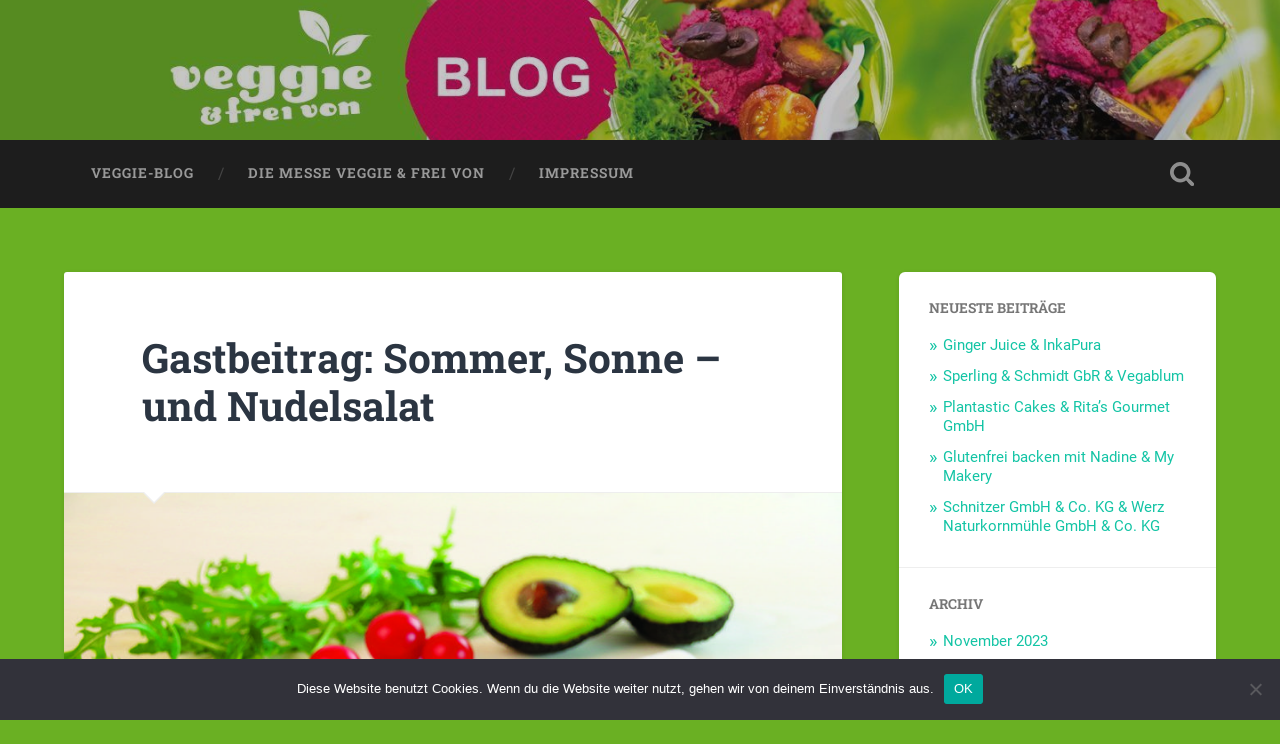

--- FILE ---
content_type: text/html; charset=UTF-8
request_url: https://blog.veggie-freivon.de/index.php/2018/08/08/sommer-sonne-und-nudelsalat/
body_size: 15101
content:
<!DOCTYPE html>

<html lang="de">

	<head>
		
		<meta charset="UTF-8">
		<meta name="viewport" content="width=device-width, initial-scale=1.0, maximum-scale=1.0, user-scalable=no" >
						 
		<title>Gastbeitrag: Sommer, Sonne &#8211; und Nudelsalat</title>
<meta name='robots' content='max-image-preview:large' />
	<style>img:is([sizes="auto" i], [sizes^="auto," i]) { contain-intrinsic-size: 3000px 1500px }</style>
	<link rel='dns-prefetch' href='//stats.wp.com' />
<link rel="alternate" type="application/rss+xml" title=" &raquo; Feed" href="https://blog.veggie-freivon.de/index.php/feed/" />
<link rel="alternate" type="application/rss+xml" title=" &raquo; Kommentar-Feed" href="https://blog.veggie-freivon.de/index.php/comments/feed/" />
<link rel="alternate" type="application/rss+xml" title=" &raquo; Kommentar-Feed zu Gastbeitrag: Sommer, Sonne &#8211; und Nudelsalat" href="https://blog.veggie-freivon.de/index.php/2018/08/08/sommer-sonne-und-nudelsalat/feed/" />
<script type="text/javascript">
/* <![CDATA[ */
window._wpemojiSettings = {"baseUrl":"https:\/\/s.w.org\/images\/core\/emoji\/16.0.1\/72x72\/","ext":".png","svgUrl":"https:\/\/s.w.org\/images\/core\/emoji\/16.0.1\/svg\/","svgExt":".svg","source":{"concatemoji":"https:\/\/blog.veggie-freivon.de\/wp-includes\/js\/wp-emoji-release.min.js?ver=6.8.3"}};
/*! This file is auto-generated */
!function(s,n){var o,i,e;function c(e){try{var t={supportTests:e,timestamp:(new Date).valueOf()};sessionStorage.setItem(o,JSON.stringify(t))}catch(e){}}function p(e,t,n){e.clearRect(0,0,e.canvas.width,e.canvas.height),e.fillText(t,0,0);var t=new Uint32Array(e.getImageData(0,0,e.canvas.width,e.canvas.height).data),a=(e.clearRect(0,0,e.canvas.width,e.canvas.height),e.fillText(n,0,0),new Uint32Array(e.getImageData(0,0,e.canvas.width,e.canvas.height).data));return t.every(function(e,t){return e===a[t]})}function u(e,t){e.clearRect(0,0,e.canvas.width,e.canvas.height),e.fillText(t,0,0);for(var n=e.getImageData(16,16,1,1),a=0;a<n.data.length;a++)if(0!==n.data[a])return!1;return!0}function f(e,t,n,a){switch(t){case"flag":return n(e,"\ud83c\udff3\ufe0f\u200d\u26a7\ufe0f","\ud83c\udff3\ufe0f\u200b\u26a7\ufe0f")?!1:!n(e,"\ud83c\udde8\ud83c\uddf6","\ud83c\udde8\u200b\ud83c\uddf6")&&!n(e,"\ud83c\udff4\udb40\udc67\udb40\udc62\udb40\udc65\udb40\udc6e\udb40\udc67\udb40\udc7f","\ud83c\udff4\u200b\udb40\udc67\u200b\udb40\udc62\u200b\udb40\udc65\u200b\udb40\udc6e\u200b\udb40\udc67\u200b\udb40\udc7f");case"emoji":return!a(e,"\ud83e\udedf")}return!1}function g(e,t,n,a){var r="undefined"!=typeof WorkerGlobalScope&&self instanceof WorkerGlobalScope?new OffscreenCanvas(300,150):s.createElement("canvas"),o=r.getContext("2d",{willReadFrequently:!0}),i=(o.textBaseline="top",o.font="600 32px Arial",{});return e.forEach(function(e){i[e]=t(o,e,n,a)}),i}function t(e){var t=s.createElement("script");t.src=e,t.defer=!0,s.head.appendChild(t)}"undefined"!=typeof Promise&&(o="wpEmojiSettingsSupports",i=["flag","emoji"],n.supports={everything:!0,everythingExceptFlag:!0},e=new Promise(function(e){s.addEventListener("DOMContentLoaded",e,{once:!0})}),new Promise(function(t){var n=function(){try{var e=JSON.parse(sessionStorage.getItem(o));if("object"==typeof e&&"number"==typeof e.timestamp&&(new Date).valueOf()<e.timestamp+604800&&"object"==typeof e.supportTests)return e.supportTests}catch(e){}return null}();if(!n){if("undefined"!=typeof Worker&&"undefined"!=typeof OffscreenCanvas&&"undefined"!=typeof URL&&URL.createObjectURL&&"undefined"!=typeof Blob)try{var e="postMessage("+g.toString()+"("+[JSON.stringify(i),f.toString(),p.toString(),u.toString()].join(",")+"));",a=new Blob([e],{type:"text/javascript"}),r=new Worker(URL.createObjectURL(a),{name:"wpTestEmojiSupports"});return void(r.onmessage=function(e){c(n=e.data),r.terminate(),t(n)})}catch(e){}c(n=g(i,f,p,u))}t(n)}).then(function(e){for(var t in e)n.supports[t]=e[t],n.supports.everything=n.supports.everything&&n.supports[t],"flag"!==t&&(n.supports.everythingExceptFlag=n.supports.everythingExceptFlag&&n.supports[t]);n.supports.everythingExceptFlag=n.supports.everythingExceptFlag&&!n.supports.flag,n.DOMReady=!1,n.readyCallback=function(){n.DOMReady=!0}}).then(function(){return e}).then(function(){var e;n.supports.everything||(n.readyCallback(),(e=n.source||{}).concatemoji?t(e.concatemoji):e.wpemoji&&e.twemoji&&(t(e.twemoji),t(e.wpemoji)))}))}((window,document),window._wpemojiSettings);
/* ]]> */
</script>
<style id='wp-emoji-styles-inline-css' type='text/css'>

	img.wp-smiley, img.emoji {
		display: inline !important;
		border: none !important;
		box-shadow: none !important;
		height: 1em !important;
		width: 1em !important;
		margin: 0 0.07em !important;
		vertical-align: -0.1em !important;
		background: none !important;
		padding: 0 !important;
	}
</style>
<link rel='stylesheet' id='wp-block-library-css' href='https://blog.veggie-freivon.de/wp-includes/css/dist/block-library/style.min.css?ver=6.8.3' type='text/css' media='all' />
<style id='classic-theme-styles-inline-css' type='text/css'>
/*! This file is auto-generated */
.wp-block-button__link{color:#fff;background-color:#32373c;border-radius:9999px;box-shadow:none;text-decoration:none;padding:calc(.667em + 2px) calc(1.333em + 2px);font-size:1.125em}.wp-block-file__button{background:#32373c;color:#fff;text-decoration:none}
</style>
<link rel='stylesheet' id='mediaelement-css' href='https://blog.veggie-freivon.de/wp-includes/js/mediaelement/mediaelementplayer-legacy.min.css?ver=4.2.17' type='text/css' media='all' />
<link rel='stylesheet' id='wp-mediaelement-css' href='https://blog.veggie-freivon.de/wp-includes/js/mediaelement/wp-mediaelement.min.css?ver=6.8.3' type='text/css' media='all' />
<style id='jetpack-sharing-buttons-style-inline-css' type='text/css'>
.jetpack-sharing-buttons__services-list{display:flex;flex-direction:row;flex-wrap:wrap;gap:0;list-style-type:none;margin:5px;padding:0}.jetpack-sharing-buttons__services-list.has-small-icon-size{font-size:12px}.jetpack-sharing-buttons__services-list.has-normal-icon-size{font-size:16px}.jetpack-sharing-buttons__services-list.has-large-icon-size{font-size:24px}.jetpack-sharing-buttons__services-list.has-huge-icon-size{font-size:36px}@media print{.jetpack-sharing-buttons__services-list{display:none!important}}.editor-styles-wrapper .wp-block-jetpack-sharing-buttons{gap:0;padding-inline-start:0}ul.jetpack-sharing-buttons__services-list.has-background{padding:1.25em 2.375em}
</style>
<style id='global-styles-inline-css' type='text/css'>
:root{--wp--preset--aspect-ratio--square: 1;--wp--preset--aspect-ratio--4-3: 4/3;--wp--preset--aspect-ratio--3-4: 3/4;--wp--preset--aspect-ratio--3-2: 3/2;--wp--preset--aspect-ratio--2-3: 2/3;--wp--preset--aspect-ratio--16-9: 16/9;--wp--preset--aspect-ratio--9-16: 9/16;--wp--preset--color--black: #222;--wp--preset--color--cyan-bluish-gray: #abb8c3;--wp--preset--color--white: #fff;--wp--preset--color--pale-pink: #f78da7;--wp--preset--color--vivid-red: #cf2e2e;--wp--preset--color--luminous-vivid-orange: #ff6900;--wp--preset--color--luminous-vivid-amber: #fcb900;--wp--preset--color--light-green-cyan: #7bdcb5;--wp--preset--color--vivid-green-cyan: #00d084;--wp--preset--color--pale-cyan-blue: #8ed1fc;--wp--preset--color--vivid-cyan-blue: #0693e3;--wp--preset--color--vivid-purple: #9b51e0;--wp--preset--color--accent: #13C4A5;--wp--preset--color--dark-gray: #444;--wp--preset--color--medium-gray: #666;--wp--preset--color--light-gray: #888;--wp--preset--gradient--vivid-cyan-blue-to-vivid-purple: linear-gradient(135deg,rgba(6,147,227,1) 0%,rgb(155,81,224) 100%);--wp--preset--gradient--light-green-cyan-to-vivid-green-cyan: linear-gradient(135deg,rgb(122,220,180) 0%,rgb(0,208,130) 100%);--wp--preset--gradient--luminous-vivid-amber-to-luminous-vivid-orange: linear-gradient(135deg,rgba(252,185,0,1) 0%,rgba(255,105,0,1) 100%);--wp--preset--gradient--luminous-vivid-orange-to-vivid-red: linear-gradient(135deg,rgba(255,105,0,1) 0%,rgb(207,46,46) 100%);--wp--preset--gradient--very-light-gray-to-cyan-bluish-gray: linear-gradient(135deg,rgb(238,238,238) 0%,rgb(169,184,195) 100%);--wp--preset--gradient--cool-to-warm-spectrum: linear-gradient(135deg,rgb(74,234,220) 0%,rgb(151,120,209) 20%,rgb(207,42,186) 40%,rgb(238,44,130) 60%,rgb(251,105,98) 80%,rgb(254,248,76) 100%);--wp--preset--gradient--blush-light-purple: linear-gradient(135deg,rgb(255,206,236) 0%,rgb(152,150,240) 100%);--wp--preset--gradient--blush-bordeaux: linear-gradient(135deg,rgb(254,205,165) 0%,rgb(254,45,45) 50%,rgb(107,0,62) 100%);--wp--preset--gradient--luminous-dusk: linear-gradient(135deg,rgb(255,203,112) 0%,rgb(199,81,192) 50%,rgb(65,88,208) 100%);--wp--preset--gradient--pale-ocean: linear-gradient(135deg,rgb(255,245,203) 0%,rgb(182,227,212) 50%,rgb(51,167,181) 100%);--wp--preset--gradient--electric-grass: linear-gradient(135deg,rgb(202,248,128) 0%,rgb(113,206,126) 100%);--wp--preset--gradient--midnight: linear-gradient(135deg,rgb(2,3,129) 0%,rgb(40,116,252) 100%);--wp--preset--font-size--small: 16px;--wp--preset--font-size--medium: 20px;--wp--preset--font-size--large: 24px;--wp--preset--font-size--x-large: 42px;--wp--preset--font-size--regular: 18px;--wp--preset--font-size--larger: 32px;--wp--preset--spacing--20: 0.44rem;--wp--preset--spacing--30: 0.67rem;--wp--preset--spacing--40: 1rem;--wp--preset--spacing--50: 1.5rem;--wp--preset--spacing--60: 2.25rem;--wp--preset--spacing--70: 3.38rem;--wp--preset--spacing--80: 5.06rem;--wp--preset--shadow--natural: 6px 6px 9px rgba(0, 0, 0, 0.2);--wp--preset--shadow--deep: 12px 12px 50px rgba(0, 0, 0, 0.4);--wp--preset--shadow--sharp: 6px 6px 0px rgba(0, 0, 0, 0.2);--wp--preset--shadow--outlined: 6px 6px 0px -3px rgba(255, 255, 255, 1), 6px 6px rgba(0, 0, 0, 1);--wp--preset--shadow--crisp: 6px 6px 0px rgba(0, 0, 0, 1);}:where(.is-layout-flex){gap: 0.5em;}:where(.is-layout-grid){gap: 0.5em;}body .is-layout-flex{display: flex;}.is-layout-flex{flex-wrap: wrap;align-items: center;}.is-layout-flex > :is(*, div){margin: 0;}body .is-layout-grid{display: grid;}.is-layout-grid > :is(*, div){margin: 0;}:where(.wp-block-columns.is-layout-flex){gap: 2em;}:where(.wp-block-columns.is-layout-grid){gap: 2em;}:where(.wp-block-post-template.is-layout-flex){gap: 1.25em;}:where(.wp-block-post-template.is-layout-grid){gap: 1.25em;}.has-black-color{color: var(--wp--preset--color--black) !important;}.has-cyan-bluish-gray-color{color: var(--wp--preset--color--cyan-bluish-gray) !important;}.has-white-color{color: var(--wp--preset--color--white) !important;}.has-pale-pink-color{color: var(--wp--preset--color--pale-pink) !important;}.has-vivid-red-color{color: var(--wp--preset--color--vivid-red) !important;}.has-luminous-vivid-orange-color{color: var(--wp--preset--color--luminous-vivid-orange) !important;}.has-luminous-vivid-amber-color{color: var(--wp--preset--color--luminous-vivid-amber) !important;}.has-light-green-cyan-color{color: var(--wp--preset--color--light-green-cyan) !important;}.has-vivid-green-cyan-color{color: var(--wp--preset--color--vivid-green-cyan) !important;}.has-pale-cyan-blue-color{color: var(--wp--preset--color--pale-cyan-blue) !important;}.has-vivid-cyan-blue-color{color: var(--wp--preset--color--vivid-cyan-blue) !important;}.has-vivid-purple-color{color: var(--wp--preset--color--vivid-purple) !important;}.has-black-background-color{background-color: var(--wp--preset--color--black) !important;}.has-cyan-bluish-gray-background-color{background-color: var(--wp--preset--color--cyan-bluish-gray) !important;}.has-white-background-color{background-color: var(--wp--preset--color--white) !important;}.has-pale-pink-background-color{background-color: var(--wp--preset--color--pale-pink) !important;}.has-vivid-red-background-color{background-color: var(--wp--preset--color--vivid-red) !important;}.has-luminous-vivid-orange-background-color{background-color: var(--wp--preset--color--luminous-vivid-orange) !important;}.has-luminous-vivid-amber-background-color{background-color: var(--wp--preset--color--luminous-vivid-amber) !important;}.has-light-green-cyan-background-color{background-color: var(--wp--preset--color--light-green-cyan) !important;}.has-vivid-green-cyan-background-color{background-color: var(--wp--preset--color--vivid-green-cyan) !important;}.has-pale-cyan-blue-background-color{background-color: var(--wp--preset--color--pale-cyan-blue) !important;}.has-vivid-cyan-blue-background-color{background-color: var(--wp--preset--color--vivid-cyan-blue) !important;}.has-vivid-purple-background-color{background-color: var(--wp--preset--color--vivid-purple) !important;}.has-black-border-color{border-color: var(--wp--preset--color--black) !important;}.has-cyan-bluish-gray-border-color{border-color: var(--wp--preset--color--cyan-bluish-gray) !important;}.has-white-border-color{border-color: var(--wp--preset--color--white) !important;}.has-pale-pink-border-color{border-color: var(--wp--preset--color--pale-pink) !important;}.has-vivid-red-border-color{border-color: var(--wp--preset--color--vivid-red) !important;}.has-luminous-vivid-orange-border-color{border-color: var(--wp--preset--color--luminous-vivid-orange) !important;}.has-luminous-vivid-amber-border-color{border-color: var(--wp--preset--color--luminous-vivid-amber) !important;}.has-light-green-cyan-border-color{border-color: var(--wp--preset--color--light-green-cyan) !important;}.has-vivid-green-cyan-border-color{border-color: var(--wp--preset--color--vivid-green-cyan) !important;}.has-pale-cyan-blue-border-color{border-color: var(--wp--preset--color--pale-cyan-blue) !important;}.has-vivid-cyan-blue-border-color{border-color: var(--wp--preset--color--vivid-cyan-blue) !important;}.has-vivid-purple-border-color{border-color: var(--wp--preset--color--vivid-purple) !important;}.has-vivid-cyan-blue-to-vivid-purple-gradient-background{background: var(--wp--preset--gradient--vivid-cyan-blue-to-vivid-purple) !important;}.has-light-green-cyan-to-vivid-green-cyan-gradient-background{background: var(--wp--preset--gradient--light-green-cyan-to-vivid-green-cyan) !important;}.has-luminous-vivid-amber-to-luminous-vivid-orange-gradient-background{background: var(--wp--preset--gradient--luminous-vivid-amber-to-luminous-vivid-orange) !important;}.has-luminous-vivid-orange-to-vivid-red-gradient-background{background: var(--wp--preset--gradient--luminous-vivid-orange-to-vivid-red) !important;}.has-very-light-gray-to-cyan-bluish-gray-gradient-background{background: var(--wp--preset--gradient--very-light-gray-to-cyan-bluish-gray) !important;}.has-cool-to-warm-spectrum-gradient-background{background: var(--wp--preset--gradient--cool-to-warm-spectrum) !important;}.has-blush-light-purple-gradient-background{background: var(--wp--preset--gradient--blush-light-purple) !important;}.has-blush-bordeaux-gradient-background{background: var(--wp--preset--gradient--blush-bordeaux) !important;}.has-luminous-dusk-gradient-background{background: var(--wp--preset--gradient--luminous-dusk) !important;}.has-pale-ocean-gradient-background{background: var(--wp--preset--gradient--pale-ocean) !important;}.has-electric-grass-gradient-background{background: var(--wp--preset--gradient--electric-grass) !important;}.has-midnight-gradient-background{background: var(--wp--preset--gradient--midnight) !important;}.has-small-font-size{font-size: var(--wp--preset--font-size--small) !important;}.has-medium-font-size{font-size: var(--wp--preset--font-size--medium) !important;}.has-large-font-size{font-size: var(--wp--preset--font-size--large) !important;}.has-x-large-font-size{font-size: var(--wp--preset--font-size--x-large) !important;}
:where(.wp-block-post-template.is-layout-flex){gap: 1.25em;}:where(.wp-block-post-template.is-layout-grid){gap: 1.25em;}
:where(.wp-block-columns.is-layout-flex){gap: 2em;}:where(.wp-block-columns.is-layout-grid){gap: 2em;}
:root :where(.wp-block-pullquote){font-size: 1.5em;line-height: 1.6;}
</style>
<link rel='stylesheet' id='cookie-notice-front-css' href='https://blog.veggie-freivon.de/wp-content/plugins/cookie-notice/css/front.min.css?ver=2.5.11' type='text/css' media='all' />
<link rel='stylesheet' id='yop-public-css' href='https://blog.veggie-freivon.de/wp-content/plugins/yop-poll/public/assets/css/yop-poll-public-6.5.39.css?ver=6.8.3' type='text/css' media='all' />
<link rel='stylesheet' id='jetpack-subscriptions-css' href='https://blog.veggie-freivon.de/wp-content/plugins/jetpack/_inc/build/subscriptions/subscriptions.min.css?ver=15.4' type='text/css' media='all' />
<link rel='stylesheet' id='baskerville_googleFonts-css' href='https://blog.veggie-freivon.de/wp-content/themes/baskerville/assets/css/fonts.css?ver=6.8.3' type='text/css' media='all' />
<link rel='stylesheet' id='baskerville_style-css' href='https://blog.veggie-freivon.de/wp-content/themes/baskerville/style.css?ver=2.3.1' type='text/css' media='all' />
<script type="text/javascript" id="cookie-notice-front-js-before">
/* <![CDATA[ */
var cnArgs = {"ajaxUrl":"https:\/\/blog.veggie-freivon.de\/wp-admin\/admin-ajax.php","nonce":"b8faddc804","hideEffect":"fade","position":"bottom","onScroll":false,"onScrollOffset":100,"onClick":false,"cookieName":"cookie_notice_accepted","cookieTime":2592000,"cookieTimeRejected":2592000,"globalCookie":false,"redirection":false,"cache":false,"revokeCookies":false,"revokeCookiesOpt":"automatic"};
/* ]]> */
</script>
<script type="text/javascript" src="https://blog.veggie-freivon.de/wp-content/plugins/cookie-notice/js/front.min.js?ver=2.5.11" id="cookie-notice-front-js"></script>
<script type="text/javascript" id="jquery-core-js-extra">
/* <![CDATA[ */
var veritas = {"comment":{"method":"add","request_method":"post","parent":".comment-form-comment","author":"author","email":"email","ha":"ca98c2b02dac80a31dff124b951f9844"}};
/* ]]> */
</script>
<script type="text/javascript" src="https://blog.veggie-freivon.de/wp-includes/js/jquery/jquery.min.js?ver=3.7.1" id="jquery-core-js"></script>
<script type="text/javascript" src="https://blog.veggie-freivon.de/wp-includes/js/jquery/jquery-migrate.min.js?ver=3.4.1" id="jquery-migrate-js"></script>
<script type="text/javascript" id="yop-public-js-extra">
/* <![CDATA[ */
var objectL10n = {"yopPollParams":{"urlParams":{"ajax":"https:\/\/blog.veggie-freivon.de\/wp-admin\/admin-ajax.php","wpLogin":"https:\/\/blog.veggie-freivon.de\/wp-login.php?redirect_to=https%3A%2F%2Fblog.veggie-freivon.de%2Fwp-admin%2Fadmin-ajax.php%3Faction%3Dyop_poll_record_wordpress_vote"},"apiParams":{"reCaptcha":{"siteKey":""},"reCaptchaV2Invisible":{"siteKey":""},"reCaptchaV3":{"siteKey":""},"hCaptcha":{"siteKey":""},"cloudflareTurnstile":{"siteKey":""}},"captchaParams":{"imgPath":"https:\/\/blog.veggie-freivon.de\/wp-content\/plugins\/yop-poll\/public\/assets\/img\/","url":"https:\/\/blog.veggie-freivon.de\/wp-content\/plugins\/yop-poll\/app.php","accessibilityAlt":"Sound icon","accessibilityTitle":"Accessibility option: listen to a question and answer it!","accessibilityDescription":"Type below the <strong>answer<\/strong> to what you hear. Numbers or words:","explanation":"Click or touch the <strong>ANSWER<\/strong>","refreshAlt":"Refresh\/reload icon","refreshTitle":"Refresh\/reload: get new images and accessibility option!"},"voteParams":{"invalidPoll":"Invalid Poll","noAnswersSelected":"No answer selected","minAnswersRequired":"At least {min_answers_allowed} answer(s) required","maxAnswersRequired":"A max of {max_answers_allowed} answer(s) accepted","noAnswerForOther":"No other answer entered","noValueForCustomField":"{custom_field_name} is required","tooManyCharsForCustomField":"Text for {custom_field_name} is too long","consentNotChecked":"You must agree to our terms and conditions","noCaptchaSelected":"Captcha is required","thankYou":"Thank you for your vote"},"resultsParams":{"singleVote":"vote","multipleVotes":"votes","singleAnswer":"answer","multipleAnswers":"answers"}}};
/* ]]> */
</script>
<script type="text/javascript" src="https://blog.veggie-freivon.de/wp-content/plugins/yop-poll/public/assets/js/yop-poll-public-6.5.39.min.js?ver=6.8.3" id="yop-public-js"></script>
<script type="text/javascript" src="https://blog.veggie-freivon.de/wp-includes/js/imagesloaded.min.js?ver=5.0.0" id="imagesloaded-js"></script>
<script type="text/javascript" src="https://blog.veggie-freivon.de/wp-includes/js/masonry.min.js?ver=4.2.2" id="masonry-js"></script>
<script type="text/javascript" src="https://blog.veggie-freivon.de/wp-content/themes/baskerville/assets/js/jquery.flexslider-min.js?ver=2.7.2" id="baskerville_flexslider-js"></script>
<script type="text/javascript" src="https://blog.veggie-freivon.de/wp-content/themes/baskerville/assets/js/global.js?ver=2.3.1" id="baskerville_global-js"></script>
<link rel="https://api.w.org/" href="https://blog.veggie-freivon.de/index.php/wp-json/" /><link rel="alternate" title="JSON" type="application/json" href="https://blog.veggie-freivon.de/index.php/wp-json/wp/v2/posts/2252" /><link rel="EditURI" type="application/rsd+xml" title="RSD" href="https://blog.veggie-freivon.de/xmlrpc.php?rsd" />
<meta name="generator" content="WordPress 6.8.3" />
<link rel="canonical" href="https://blog.veggie-freivon.de/index.php/2018/08/08/sommer-sonne-und-nudelsalat/" />
<link rel='shortlink' href='https://blog.veggie-freivon.de/?p=2252' />
<link rel="alternate" title="oEmbed (JSON)" type="application/json+oembed" href="https://blog.veggie-freivon.de/index.php/wp-json/oembed/1.0/embed?url=https%3A%2F%2Fblog.veggie-freivon.de%2Findex.php%2F2018%2F08%2F08%2Fsommer-sonne-und-nudelsalat%2F" />
<link rel="alternate" title="oEmbed (XML)" type="text/xml+oembed" href="https://blog.veggie-freivon.de/index.php/wp-json/oembed/1.0/embed?url=https%3A%2F%2Fblog.veggie-freivon.de%2Findex.php%2F2018%2F08%2F08%2Fsommer-sonne-und-nudelsalat%2F&#038;format=xml" />
<meta name="p:domain_verify" content="3a74d5b78137da1866ce16a8262f78ea"/>		<script type="text/javascript" async defer data-pin-color="red"  data-pin-hover="true"
			src="https://blog.veggie-freivon.de/wp-content/plugins/pinterest-pin-it-button-on-image-hover-and-post/js/pinit.js"></script>
			<style>img#wpstats{display:none}</style>
		
<style type="text/css"></style>
<style type="text/css" id="custom-background-css">
body.custom-background { background-color: #6ab023; }
</style>
	<style>
.synved-social-resolution-single {
display: inline-block;
}
.synved-social-resolution-normal {
display: inline-block;
}
.synved-social-resolution-hidef {
display: none;
}

@media only screen and (min--moz-device-pixel-ratio: 2),
only screen and (-o-min-device-pixel-ratio: 2/1),
only screen and (-webkit-min-device-pixel-ratio: 2),
only screen and (min-device-pixel-ratio: 2),
only screen and (min-resolution: 2dppx),
only screen and (min-resolution: 192dpi) {
	.synved-social-resolution-normal {
	display: none;
	}
	.synved-social-resolution-hidef {
	display: inline-block;
	}
}
</style><link rel="icon" href="https://blog.veggie-freivon.de/wp-content/uploads/2017/12/cropped-VEGGIE_2017_4c_neg-1-32x32.jpg" sizes="32x32" />
<link rel="icon" href="https://blog.veggie-freivon.de/wp-content/uploads/2017/12/cropped-VEGGIE_2017_4c_neg-1-192x192.jpg" sizes="192x192" />
<link rel="apple-touch-icon" href="https://blog.veggie-freivon.de/wp-content/uploads/2017/12/cropped-VEGGIE_2017_4c_neg-1-180x180.jpg" />
<meta name="msapplication-TileImage" content="https://blog.veggie-freivon.de/wp-content/uploads/2017/12/cropped-VEGGIE_2017_4c_neg-1-270x270.jpg" />
	
	</head>
	
	<body class="wp-singular post-template-default single single-post postid-2252 single-format-standard custom-background wp-theme-baskerville cookies-not-set has-featured-image single single-post">

		
		<a class="skip-link button" href="#site-content">Zum Inhalt springen</a>
	
		<div class="header section small-padding bg-dark bg-image" style="background-image: url( https://blog.veggie-freivon.de/wp-content/uploads/2016/03/01-Header-Veggie-FJ-20162.jpg );">
		
			<div class="cover"></div>
			
			<div class="header-search-block bg-graphite hidden">
				<form role="search"  method="get" class="searchform" action="https://blog.veggie-freivon.de/">
	<label for="search-form-69812ba10d509">
		<span class="screen-reader-text">Suchen nach:</span>
		<input type="search" id="search-form-69812ba10d509" class="search-field" placeholder="Suchformular" value="" name="s" />
	</label>
	<input type="submit" class="searchsubmit" value="Suchen" />
</form>
			</div><!-- .header-search-block -->
					
			<div class="header-inner section-inner">
			
											
			</div><!-- .header-inner -->
						
		</div><!-- .header -->
		
		<div class="navigation section no-padding bg-dark">
		
			<div class="navigation-inner section-inner">
			
				<button class="nav-toggle toggle fleft hidden">
					
					<div class="bar"></div>
					<div class="bar"></div>
					<div class="bar"></div>
					
				</button>
						
				<ul class="main-menu">
				
					<li id="menu-item-8" class="menu-item menu-item-type-custom menu-item-object-custom menu-item-home menu-item-8"><a href="http://blog.veggie-freivon.de">Veggie-Blog</a></li>
<li id="menu-item-54" class="menu-item menu-item-type-post_type menu-item-object-page menu-item-54"><a href="https://blog.veggie-freivon.de/index.php/die-messe/">Die Messe veggie &#038; frei von</a></li>
<li id="menu-item-55" class="menu-item menu-item-type-post_type menu-item-object-page menu-item-55"><a href="https://blog.veggie-freivon.de/index.php/impressum/">Impressum</a></li>
											
				</ul><!-- .main-menu -->
				 
				<button class="search-toggle toggle fright">
					<span class="screen-reader-text">Suchfeld ein-/ausblenden</span>
				</button>
				 
				<div class="clear"></div>
				 
			</div><!-- .navigation-inner -->
			
		</div><!-- .navigation -->
		
		<div class="mobile-navigation section bg-graphite no-padding hidden">
					
			<ul class="mobile-menu">
			
				<li class="menu-item menu-item-type-custom menu-item-object-custom menu-item-home menu-item-8"><a href="http://blog.veggie-freivon.de">Veggie-Blog</a></li>
<li class="menu-item menu-item-type-post_type menu-item-object-page menu-item-54"><a href="https://blog.veggie-freivon.de/index.php/die-messe/">Die Messe veggie &#038; frei von</a></li>
<li class="menu-item menu-item-type-post_type menu-item-object-page menu-item-55"><a href="https://blog.veggie-freivon.de/index.php/impressum/">Impressum</a></li>
										
			 </ul><!-- .main-menu -->
		
		</div><!-- .mobile-navigation -->
<div class="wrapper section medium-padding" id="site-content">
										
	<div class="section-inner">
	
		<div class="content fleft">
												        
									
				<div id="post-2252" class="post-2252 post type-post status-publish format-standard has-post-thumbnail hentry category-rezepte tag-alb-gold tag-frei-von tag-glutenfrei tag-nudeln tag-rezept tag-salat tag-sommer">

									
					<div class="post-header">

												
						    <h1 class="post-title"><a href="https://blog.veggie-freivon.de/index.php/2018/08/08/sommer-sonne-und-nudelsalat/" rel="bookmark">Gastbeitrag: Sommer, Sonne &#8211; und Nudelsalat</a></h1>

											    
					</div><!-- .post-header -->
					
										
						<div class="featured-media">
						
							<img width="945" height="630" src="https://blog.veggie-freivon.de/wp-content/uploads/2018/07/FnF_Kichererbse_mediterraner_Nudelsalat-945x630.jpg" class="attachment-post-image size-post-image wp-post-image" alt="" decoding="async" fetchpriority="high" srcset="https://blog.veggie-freivon.de/wp-content/uploads/2018/07/FnF_Kichererbse_mediterraner_Nudelsalat-945x630.jpg 945w, https://blog.veggie-freivon.de/wp-content/uploads/2018/07/FnF_Kichererbse_mediterraner_Nudelsalat-300x200.jpg 300w, https://blog.veggie-freivon.de/wp-content/uploads/2018/07/FnF_Kichererbse_mediterraner_Nudelsalat-768x512.jpg 768w, https://blog.veggie-freivon.de/wp-content/uploads/2018/07/FnF_Kichererbse_mediterraner_Nudelsalat-600x400.jpg 600w, https://blog.veggie-freivon.de/wp-content/uploads/2018/07/FnF_Kichererbse_mediterraner_Nudelsalat.jpg 1000w" sizes="(max-width: 945px) 100vw, 945px" />									
						</div><!-- .featured-media -->
					
																			                                    	    
					<div class="post-content">
						
						<p style="text-align: justify;">Was gibt es Schöneres, als morgens von sanften Sonnenstrahlen und freudigem Vogelzwitschern geweckt zu werden? Nun ja, vielleicht der Duft von frisch gemähtem Gras und von Sonnencreme auf der Haut oder der Anblick von sattgrünen Bäumen und bunten Blumenwiesen. Möglicherweise auch die Tatsache, selbst als Frostbeule keine Socken tragen zu müssen. Vielleicht der mutige Sprung ins kühle Wasser eines Sees. Das Lieblingseis an einem schattigen Plätzchen zu vernaschen oder den Abend mit Freunden am Lagerfeuer zu verbringen…</p>
<p style="text-align: justify;">Zweifelsohne &#8211; Der Sommer hat viele Facetten und bietet unzählige Möglichkeiten, diese zu genießen.</p>
<p style="text-align: justify;">Mit unserer <em>Fit´n´Free Pasta</em> sorgen wir auch kulinarisch für Abwechslung. Unsere fünf Sorten (Kichererbse, Sorghum-Erbse, Rote Linse, Linse-Kastanie und Buchweizen) warten geradezu darauf, mit heimischem Gemüse und Kräutern zu sommerlichen Leckereien verarbeitet zu werden. Durch ihre Vielseitigkeit in Geschmack und Verwendung kommen sowohl neugierige Nudelliebhaber als auch gesundheitsbewusste Feinschmecker auf ihre Kosten.</p>
<p style="text-align: justify;">Unsere <em>Fit´n´Free</em> Sorten besitzen zudem allesamt einen hohen Proteingehalt, sind glutenfrei, vegan, sehr kochsalzarm und dienen als Ballaststoffquelle. So sind sie nicht zuletzt auch für sportliche Nudelliebhaber eine wahre Bereicherung auf dem Speiseplan. Wie wär´s denn beispielsweise zum Picknick mal mit einem Karibischen Salat mit Rote Linsen Pasta? Oder ein Kichererbsen-Pasta Salat vielleicht zum nächsten Grillabend?</p>
<p style="text-align: justify;">Wenn das nicht nach Sommer klingt und schmeckt!</p>
<h4 style="text-align: justify;"><strong>Kichererbsen Pasta als mediterraner Salat</strong></h4>
<p style="text-align: justify;"><a href="http://blog.veggie-freivon.de/wp-content/uploads/2018/07/FnF_Kichererbse_mediterraner_Nudelsalat_OS.jpg"><img decoding="async" class="aligncenter wp-image-2254 size-full" src="http://blog.veggie-freivon.de/wp-content/uploads/2018/07/FnF_Kichererbse_mediterraner_Nudelsalat_OS.jpg" alt="" width="1114" height="480" srcset="https://blog.veggie-freivon.de/wp-content/uploads/2018/07/FnF_Kichererbse_mediterraner_Nudelsalat_OS.jpg 1114w, https://blog.veggie-freivon.de/wp-content/uploads/2018/07/FnF_Kichererbse_mediterraner_Nudelsalat_OS-300x129.jpg 300w, https://blog.veggie-freivon.de/wp-content/uploads/2018/07/FnF_Kichererbse_mediterraner_Nudelsalat_OS-768x331.jpg 768w, https://blog.veggie-freivon.de/wp-content/uploads/2018/07/FnF_Kichererbse_mediterraner_Nudelsalat_OS-1024x441.jpg 1024w, https://blog.veggie-freivon.de/wp-content/uploads/2018/07/FnF_Kichererbse_mediterraner_Nudelsalat_OS-945x407.jpg 945w, https://blog.veggie-freivon.de/wp-content/uploads/2018/07/FnF_Kichererbse_mediterraner_Nudelsalat_OS-600x259.jpg 600w" sizes="(max-width: 1114px) 100vw, 1114px" /></a></p>
<p style="text-align: justify;"><strong> </strong><strong>Zutaten (für 2-3 Personen):</strong><u></u></p>
<p style="text-align: justify;">300 g Fit´n´Free Kichererbsen Pasta</p>
<p style="text-align: justify;">300 g Brokkoli</p>
<p style="text-align: justify;">100 g Zuckerschoten</p>
<p style="text-align: justify;">250 g Cocktailtomaten</p>
<p style="text-align: justify;">1 Bund Rucola</p>
<p style="text-align: justify;">150 g Feta</p>
<p style="text-align: justify;">25 g Pinienkerne</p>
<p style="text-align: justify;">Olivenöl zum Anbraten</p>
<p style="text-align: justify;"><u>Für das Dressing</u></p>
<p style="text-align: justify;">4 EL Olivenöl</p>
<p style="text-align: justify;">3 EL Weißweinessig</p>
<p style="text-align: justify;">Ca. ½ TL Honig</p>
<p style="text-align: justify;">Salz, Pfeffer</p>
<p style="text-align: justify;"><strong>Zubereitung:</strong></p>
<ul style="text-align: justify;">
<li>Brokkoli putzen, waschen und in kleine Röschen teilen. In kochendem Salzwasser bissfest garen. Anschließend gründlich kalt abschrecken.</li>
<li>Restliches Gemüse waschen. Zuckerschoten dritteln und Cocktailtomaten halbieren. Rucola verlesen und trockenschleudern. Feta grob zerbröseln.</li>
<li>Pinienkerne ohne Zugabe von Fett goldbraun rösten. Herausnehmen und beiseitestellen. Brokkoli mit den Zuckerschoten in 2 EL Öl kurz scharf anbraten.</li>
<li><u>Für das Dressing</u> alle Zutaten homogen verrühren.</li>
<li>Währenddessen Pasta nach Packungsanleitung in reichlich kochendem Salzwasser bissfest garen. Abgießen und sehr gründlich kalt abschrecken, damit sie nicht weiter gart.</li>
<li>Pasta mit Gemüse, Feta und Dressing vermengen und mit Salz und Pfeffer abschmecken. Mit Pinienkernen garniert servieren.</li>
</ul>
<p style="text-align: justify;">Weitere leckere Rezepte und mehr Infos rund um die <em>Fit´n´Free Pasta</em> findet ihr auf unserer <a href="https://www.fit-n-free.de/">Homepage</a>.</p>
<p style="text-align: justify;">In diesem Sinne wünschen wir euch einen genussreichen Sommer und freuen uns bereits auf ein Wiedersehen im Herbst auf der <a href="http://www.messe-stuttgart.de/veggie?utm_source=veggie_blog&amp;utm_medium=blogpost&amp;utm_campaign=veggie_2018"><em>veggie &amp; frei von</em></a>.</p>
<p>&nbsp;</p>
<p>Dieser Beitrag ist ein Gastbeitrag von <strong><a href="https://www.alb-gold.de/">ALB GOLD</a></strong>.</p>
						
						<div class="clear"></div>
									        
					</div><!-- .post-content -->
					            					
					<div class="post-meta-container">
						
						<div class="post-author">
						
							<div class="post-author-content">
							
								<h4>Verena</h4>
								
																
								<div class="author-links">
									
									<a class="author-link-posts" href="https://blog.veggie-freivon.de/index.php/author/baumann/">Autorenarchiv</a>
									
																		
								</div><!-- .author-links -->
							
							</div><!-- .post-author-content -->
						
						</div><!-- .post-author -->
						
						<div class="post-meta">
						
							<p class="post-date">8. August 2018</p>
							
														
							<p class="post-categories"><a href="https://blog.veggie-freivon.de/index.php/category/rezepte/" rel="category tag">Rezepte</a></p>
							
															<p class="post-tags"><a href="https://blog.veggie-freivon.de/index.php/tag/alb-gold/" rel="tag">Alb Gold</a>, <a href="https://blog.veggie-freivon.de/index.php/tag/frei-von/" rel="tag">frei von</a>, <a href="https://blog.veggie-freivon.de/index.php/tag/glutenfrei/" rel="tag">glutenfrei</a>, <a href="https://blog.veggie-freivon.de/index.php/tag/nudeln/" rel="tag">Nudeln</a>, <a href="https://blog.veggie-freivon.de/index.php/tag/rezept/" rel="tag">Rezept</a>, <a href="https://blog.veggie-freivon.de/index.php/tag/salat/" rel="tag">Salat</a>, <a href="https://blog.veggie-freivon.de/index.php/tag/sommer/" rel="tag">Sommer</a></p>
														
							<div class="clear"></div>
							
							<div class="post-nav">
							
																
									<a class="post-nav-prev" href="https://blog.veggie-freivon.de/index.php/2018/08/01/kochen-backen-aber-bitte-ohne-ei/">Vorheriger Beitrag</a>
							
																		
									<a class="post-nav-next" href="https://blog.veggie-freivon.de/index.php/2018/08/15/gemuese-grillen-wuerziges-gemuese-vom-grill-mit-veganer-aioli/">Nächster Beitrag</a>
							
																		
								<div class="clear"></div>
							
							</div><!-- .post-nav -->
						
						</div><!-- .post-meta -->
						
						<div class="clear"></div>
							
					</div><!-- .post-meta-container -->
																		
					

	<div id="respond" class="comment-respond">
		<h3 id="reply-title" class="comment-reply-title">Schreibe einen Kommentar <small><a rel="nofollow" id="cancel-comment-reply-link" href="/index.php/2018/08/08/sommer-sonne-und-nudelsalat/#respond" style="display:none;">Antwort abbrechen</a></small></h3><form action="https://blog.veggie-freivon.de/wp-comments-post.php" method="post" id="commentform" class="comment-form"><p class="comment-notes"><span id="email-notes">Deine E-Mail-Adresse wird nicht veröffentlicht.</span> <span class="required-field-message">Erforderliche Felder sind mit <span class="required">*</span> markiert</span></p><p class="comment-form-comment"><label for="comment">Kommentar <span class="required">*</span></label> <textarea id="comment" name="comment" cols="45" rows="8" maxlength="65525" required="required"></textarea></p><p class="comment-form-author"><label for="author">Name <span class="required">*</span></label> <input id="author" name="author" type="text" value="" size="30" maxlength="245" autocomplete="name" required="required" /></p>
<p class="comment-form-email"><label for="email">E-Mail-Adresse <span class="required">*</span></label> <input id="email" name="email" type="text" value="" size="30" maxlength="100" aria-describedby="email-notes" autocomplete="email" required="required" /></p>
<p class="comment-form-url"><label for="url">Website</label> <input id="url" name="url" type="text" value="" size="30" maxlength="200" autocomplete="url" /></p>
<p class="comment-form-cookies-consent"><input id="wp-comment-cookies-consent" name="wp-comment-cookies-consent" type="checkbox" value="yes" /> <label for="wp-comment-cookies-consent">Meinen Namen, meine E-Mail-Adresse und meine Website in diesem Browser für die nächste Kommentierung speichern.</label></p>
<p class="comment-subscription-form"><input type="checkbox" name="subscribe_comments" id="subscribe_comments" value="subscribe" style="width: auto; -moz-appearance: checkbox; -webkit-appearance: checkbox;" /> <label class="subscribe-label" id="subscribe-label" for="subscribe_comments">Benachrichtige mich über nachfolgende Kommentare via E-Mail.</label></p><p class="comment-subscription-form"><input type="checkbox" name="subscribe_blog" id="subscribe_blog" value="subscribe" style="width: auto; -moz-appearance: checkbox; -webkit-appearance: checkbox;" /> <label class="subscribe-label" id="subscribe-blog-label" for="subscribe_blog">Benachrichtige mich über neue Beiträge via E-Mail.</label></p><p class="form-submit"><input name="submit" type="submit" id="submit" class="submit" value="Kommentar abschicken" /> <input type='hidden' name='comment_post_ID' value='2252' id='comment_post_ID' />
<input type='hidden' name='comment_parent' id='comment_parent' value='0' />
</p></form>	</div><!-- #respond -->
													                        
						
			</div><!-- .post -->
		
		</div><!-- .content -->
		
		
	<div class="sidebar fright" role="complementary">
	
		
		<div class="widget widget_recent_entries"><div class="widget-content">
		<h3 class="widget-title">Neueste Beiträge</h3>
		<ul>
											<li>
					<a href="https://blog.veggie-freivon.de/index.php/2023/11/17/ginger-juice-inkapura/">Ginger Juice &#038; InkaPura</a>
									</li>
											<li>
					<a href="https://blog.veggie-freivon.de/index.php/2023/11/15/sperling-schmidt-gbr-vegablum/">Sperling &#038; Schmidt GbR &#038; Vegablum</a>
									</li>
											<li>
					<a href="https://blog.veggie-freivon.de/index.php/2023/11/12/plantastic-cakes-ritas-gourmet-gmbh/">Plantastic Cakes &#038; Rita&#8217;s Gourmet GmbH</a>
									</li>
											<li>
					<a href="https://blog.veggie-freivon.de/index.php/2023/11/09/glutenfrei-backen-mit-nadine-my-makery/">Glutenfrei backen mit Nadine &#038; My Makery</a>
									</li>
											<li>
					<a href="https://blog.veggie-freivon.de/index.php/2023/11/03/schnitzer-gmbh-co-kg-werz-naturkornmuehle-gmbh-co-kg/">Schnitzer GmbH &amp; Co. KG &amp; Werz Naturkornmühle GmbH &amp; Co. KG</a>
									</li>
					</ul>

		</div><div class="clear"></div></div><div class="widget widget_archive"><div class="widget-content"><h3 class="widget-title">Archiv</h3>
			<ul>
					<li><a href='https://blog.veggie-freivon.de/index.php/2023/11/'>November 2023</a></li>
	<li><a href='https://blog.veggie-freivon.de/index.php/2022/11/'>November 2022</a></li>
	<li><a href='https://blog.veggie-freivon.de/index.php/2022/10/'>Oktober 2022</a></li>
	<li><a href='https://blog.veggie-freivon.de/index.php/2019/12/'>Dezember 2019</a></li>
	<li><a href='https://blog.veggie-freivon.de/index.php/2019/11/'>November 2019</a></li>
	<li><a href='https://blog.veggie-freivon.de/index.php/2019/10/'>Oktober 2019</a></li>
	<li><a href='https://blog.veggie-freivon.de/index.php/2019/09/'>September 2019</a></li>
	<li><a href='https://blog.veggie-freivon.de/index.php/2019/08/'>August 2019</a></li>
	<li><a href='https://blog.veggie-freivon.de/index.php/2019/07/'>Juli 2019</a></li>
	<li><a href='https://blog.veggie-freivon.de/index.php/2019/06/'>Juni 2019</a></li>
	<li><a href='https://blog.veggie-freivon.de/index.php/2019/05/'>Mai 2019</a></li>
	<li><a href='https://blog.veggie-freivon.de/index.php/2019/04/'>April 2019</a></li>
	<li><a href='https://blog.veggie-freivon.de/index.php/2019/03/'>März 2019</a></li>
	<li><a href='https://blog.veggie-freivon.de/index.php/2018/12/'>Dezember 2018</a></li>
	<li><a href='https://blog.veggie-freivon.de/index.php/2018/11/'>November 2018</a></li>
	<li><a href='https://blog.veggie-freivon.de/index.php/2018/10/'>Oktober 2018</a></li>
	<li><a href='https://blog.veggie-freivon.de/index.php/2018/09/'>September 2018</a></li>
	<li><a href='https://blog.veggie-freivon.de/index.php/2018/08/'>August 2018</a></li>
	<li><a href='https://blog.veggie-freivon.de/index.php/2018/07/'>Juli 2018</a></li>
	<li><a href='https://blog.veggie-freivon.de/index.php/2018/06/'>Juni 2018</a></li>
	<li><a href='https://blog.veggie-freivon.de/index.php/2018/05/'>Mai 2018</a></li>
	<li><a href='https://blog.veggie-freivon.de/index.php/2018/03/'>März 2018</a></li>
	<li><a href='https://blog.veggie-freivon.de/index.php/2018/02/'>Februar 2018</a></li>
	<li><a href='https://blog.veggie-freivon.de/index.php/2018/01/'>Januar 2018</a></li>
	<li><a href='https://blog.veggie-freivon.de/index.php/2017/12/'>Dezember 2017</a></li>
	<li><a href='https://blog.veggie-freivon.de/index.php/2017/11/'>November 2017</a></li>
	<li><a href='https://blog.veggie-freivon.de/index.php/2017/10/'>Oktober 2017</a></li>
	<li><a href='https://blog.veggie-freivon.de/index.php/2017/09/'>September 2017</a></li>
	<li><a href='https://blog.veggie-freivon.de/index.php/2017/08/'>August 2017</a></li>
	<li><a href='https://blog.veggie-freivon.de/index.php/2017/07/'>Juli 2017</a></li>
	<li><a href='https://blog.veggie-freivon.de/index.php/2017/06/'>Juni 2017</a></li>
	<li><a href='https://blog.veggie-freivon.de/index.php/2017/05/'>Mai 2017</a></li>
	<li><a href='https://blog.veggie-freivon.de/index.php/2017/04/'>April 2017</a></li>
	<li><a href='https://blog.veggie-freivon.de/index.php/2017/03/'>März 2017</a></li>
	<li><a href='https://blog.veggie-freivon.de/index.php/2017/02/'>Februar 2017</a></li>
	<li><a href='https://blog.veggie-freivon.de/index.php/2017/01/'>Januar 2017</a></li>
	<li><a href='https://blog.veggie-freivon.de/index.php/2016/12/'>Dezember 2016</a></li>
	<li><a href='https://blog.veggie-freivon.de/index.php/2016/11/'>November 2016</a></li>
	<li><a href='https://blog.veggie-freivon.de/index.php/2016/10/'>Oktober 2016</a></li>
	<li><a href='https://blog.veggie-freivon.de/index.php/2016/09/'>September 2016</a></li>
	<li><a href='https://blog.veggie-freivon.de/index.php/2016/08/'>August 2016</a></li>
	<li><a href='https://blog.veggie-freivon.de/index.php/2016/07/'>Juli 2016</a></li>
	<li><a href='https://blog.veggie-freivon.de/index.php/2016/06/'>Juni 2016</a></li>
	<li><a href='https://blog.veggie-freivon.de/index.php/2016/05/'>Mai 2016</a></li>
	<li><a href='https://blog.veggie-freivon.de/index.php/2016/04/'>April 2016</a></li>
	<li><a href='https://blog.veggie-freivon.de/index.php/2016/03/'>März 2016</a></li>
	<li><a href='https://blog.veggie-freivon.de/index.php/2016/02/'>Februar 2016</a></li>
	<li><a href='https://blog.veggie-freivon.de/index.php/2016/01/'>Januar 2016</a></li>
	<li><a href='https://blog.veggie-freivon.de/index.php/2015/12/'>Dezember 2015</a></li>
	<li><a href='https://blog.veggie-freivon.de/index.php/2015/11/'>November 2015</a></li>
	<li><a href='https://blog.veggie-freivon.de/index.php/2015/10/'>Oktober 2015</a></li>
	<li><a href='https://blog.veggie-freivon.de/index.php/2015/09/'>September 2015</a></li>
	<li><a href='https://blog.veggie-freivon.de/index.php/2015/08/'>August 2015</a></li>
	<li><a href='https://blog.veggie-freivon.de/index.php/2015/07/'>Juli 2015</a></li>
			</ul>

			</div><div class="clear"></div></div><div class="widget widget_blog_subscription jetpack_subscription_widget"><div class="widget-content"><h3 class="widget-title">Blog via E-Mail abonnieren</h3>
			<div class="wp-block-jetpack-subscriptions__container">
			<form action="#" method="post" accept-charset="utf-8" id="subscribe-blog-blog_subscription-2"
				data-blog="96882284"
				data-post_access_level="everybody" >
									<div id="subscribe-text"><p>Gib Deine E-Mail-Adresse an, um diesen Blog zu abonnieren und Benachrichtigungen über neue Beiträge via E-Mail zu erhalten.</p>
</div>
										<p id="subscribe-email">
						<label id="jetpack-subscribe-label"
							class="screen-reader-text"
							for="subscribe-field-blog_subscription-2">
							E-Mail-Adresse						</label>
						<input type="email" name="email" autocomplete="email" required="required"
																					value=""
							id="subscribe-field-blog_subscription-2"
							placeholder="E-Mail-Adresse"
						/>
					</p>

					<p id="subscribe-submit"
											>
						<input type="hidden" name="action" value="subscribe"/>
						<input type="hidden" name="source" value="https://blog.veggie-freivon.de/index.php/2018/08/08/sommer-sonne-und-nudelsalat/"/>
						<input type="hidden" name="sub-type" value="widget"/>
						<input type="hidden" name="redirect_fragment" value="subscribe-blog-blog_subscription-2"/>
						<input type="hidden" id="_wpnonce" name="_wpnonce" value="489c20444c" /><input type="hidden" name="_wp_http_referer" value="/index.php/2018/08/08/sommer-sonne-und-nudelsalat/" />						<button type="submit"
															class="wp-block-button__link"
																					name="jetpack_subscriptions_widget"
						>
							Abonnieren						</button>
					</p>
							</form>
						</div>
			
</div><div class="clear"></div></div>		
	</div><!-- .sidebar -->

		
		<div class="clear"></div>
		
	</div><!-- .section-inner -->

</div><!-- .wrapper -->
		

	<div class="footer section medium-padding bg-graphite">
	
		<div class="section-inner row">
		
						
				<div class="column column-1 one-third">
				
					<div class="widgets">
			
						<div class="widget widget_blog_subscription jetpack_subscription_widget"><div class="widget-content"><h3 class="widget-title">Blog via E-Mail abonnieren</h3>
			<div class="wp-block-jetpack-subscriptions__container">
			<form action="#" method="post" accept-charset="utf-8" id="subscribe-blog-blog_subscription-3"
				data-blog="96882284"
				data-post_access_level="everybody" >
									<div id="subscribe-text"><p>Gib Deine E-Mail-Adresse an, um diesen Blog zu abonnieren und Benachrichtigungen über neue Beiträge via E-Mail zu erhalten.</p>
</div>
										<p id="subscribe-email">
						<label id="jetpack-subscribe-label"
							class="screen-reader-text"
							for="subscribe-field-blog_subscription-3">
							E-Mail-Adresse						</label>
						<input type="email" name="email" autocomplete="email" required="required"
																					value=""
							id="subscribe-field-blog_subscription-3"
							placeholder="E-Mail-Adresse"
						/>
					</p>

					<p id="subscribe-submit"
											>
						<input type="hidden" name="action" value="subscribe"/>
						<input type="hidden" name="source" value="https://blog.veggie-freivon.de/index.php/2018/08/08/sommer-sonne-und-nudelsalat/"/>
						<input type="hidden" name="sub-type" value="widget"/>
						<input type="hidden" name="redirect_fragment" value="subscribe-blog-blog_subscription-3"/>
						<input type="hidden" id="_wpnonce" name="_wpnonce" value="489c20444c" /><input type="hidden" name="_wp_http_referer" value="/index.php/2018/08/08/sommer-sonne-und-nudelsalat/" />						<button type="submit"
															class="wp-block-button__link"
																					name="jetpack_subscriptions_widget"
						>
							Abonnieren						</button>
					</p>
							</form>
						</div>
			
</div><div class="clear"></div></div><div class="widget widget_text"><div class="widget-content"><h3 class="widget-title">Datenschutzerklärung</h3>			<div class="textwidget"><p><a href="https://www.messe-stuttgart.de/veggie/datenschutzerklaerung/">Hier findest du unsere Datenschutzerklärung.</a></p>
</div>
		</div><div class="clear"></div></div>											
					</div>
					
				</div><!-- .column-1 -->
				
							
						
				<div class="column column-2 one-third">
				
					<div class="widgets">
			
						
		<div class="widget widget_recent_entries"><div class="widget-content">
		<h3 class="widget-title">Neueste Beiträge</h3>
		<ul>
											<li>
					<a href="https://blog.veggie-freivon.de/index.php/2023/11/17/ginger-juice-inkapura/">Ginger Juice &#038; InkaPura</a>
									</li>
											<li>
					<a href="https://blog.veggie-freivon.de/index.php/2023/11/15/sperling-schmidt-gbr-vegablum/">Sperling &#038; Schmidt GbR &#038; Vegablum</a>
									</li>
											<li>
					<a href="https://blog.veggie-freivon.de/index.php/2023/11/12/plantastic-cakes-ritas-gourmet-gmbh/">Plantastic Cakes &#038; Rita&#8217;s Gourmet GmbH</a>
									</li>
											<li>
					<a href="https://blog.veggie-freivon.de/index.php/2023/11/09/glutenfrei-backen-mit-nadine-my-makery/">Glutenfrei backen mit Nadine &#038; My Makery</a>
									</li>
											<li>
					<a href="https://blog.veggie-freivon.de/index.php/2023/11/03/schnitzer-gmbh-co-kg-werz-naturkornmuehle-gmbh-co-kg/">Schnitzer GmbH &amp; Co. KG &amp; Werz Naturkornmühle GmbH &amp; Co. KG</a>
									</li>
					</ul>

		</div><div class="clear"></div></div><div class="widget widget_categories"><div class="widget-content"><h3 class="widget-title">Kategorien</h3>
			<ul>
					<li class="cat-item cat-item-1"><a href="https://blog.veggie-freivon.de/index.php/category/allgemein/">Allgemein</a>
</li>
	<li class="cat-item cat-item-5"><a href="https://blog.veggie-freivon.de/index.php/category/challenge/">Challenge</a>
</li>
	<li class="cat-item cat-item-174"><a href="https://blog.veggie-freivon.de/index.php/category/gewinnspiel/">Gewinnspiel</a>
</li>
	<li class="cat-item cat-item-4"><a href="https://blog.veggie-freivon.de/index.php/category/rezepte/">Rezepte</a>
</li>
			</ul>

			</div><div class="clear"></div></div>											
					</div><!-- .widgets -->
					
				</div><!-- .column-2 -->
				
											
						
				<div class="column column-3 one-third">
			
					<div class="widgets">
			
						<div class="widget widget_synved_social_follow"><div class="widget-content"><h3 class="widget-title">Folge uns!</h3><div><span class="synved-social-container synved-social-container-follow"><a class="synved-social-button synved-social-button-follow synved-social-size-24 synved-social-resolution-single synved-social-provider-facebook nolightbox" data-provider="facebook" target="_blank" rel="nofollow" title="Folge uns auf Facebook" href="http://www.facebook.com/MesseStuttgart" style="font-size: 0px;width:24px;height:24px;margin:0;margin-bottom:10px;margin-right:10px"><img alt="Facebook" title="Folge uns auf Facebook" class="synved-share-image synved-social-image synved-social-image-follow" width="24" height="24" style="display: inline;width:24px;height:24px;margin: 0;padding: 0;border: none;box-shadow: none" src="https://blog.veggie-freivon.de/wp-content/plugins/social-media-feather/synved-social/image/social/regular/48x48/facebook.png" /></a><a class="synved-social-button synved-social-button-follow synved-social-size-24 synved-social-resolution-single synved-social-provider-twitter nolightbox" data-provider="twitter" target="_blank" rel="nofollow" title="Folge uns auf Twitter" href="https://twitter.com/Messe_Stuttgart" style="font-size: 0px;width:24px;height:24px;margin:0;margin-bottom:10px;margin-right:10px"><img alt="twitter" title="Folge uns auf Twitter" class="synved-share-image synved-social-image synved-social-image-follow" width="24" height="24" style="display: inline;width:24px;height:24px;margin: 0;padding: 0;border: none;box-shadow: none" src="https://blog.veggie-freivon.de/wp-content/plugins/social-media-feather/synved-social/image/social/regular/48x48/twitter.png" /></a><a class="synved-social-button synved-social-button-follow synved-social-size-24 synved-social-resolution-single synved-social-provider-pinterest nolightbox" data-provider="pinterest" target="_blank" rel="nofollow" title="Folge uns auf Pinterest" href="https://de.pinterest.com/veggiefreivon/" style="font-size: 0px;width:24px;height:24px;margin:0;margin-bottom:10px;margin-right:10px"><img alt="pinterest" title="Folge uns auf Pinterest" class="synved-share-image synved-social-image synved-social-image-follow" width="24" height="24" style="display: inline;width:24px;height:24px;margin: 0;padding: 0;border: none;box-shadow: none" src="https://blog.veggie-freivon.de/wp-content/plugins/social-media-feather/synved-social/image/social/regular/48x48/pinterest.png" /></a><a class="synved-social-button synved-social-button-follow synved-social-size-24 synved-social-resolution-single synved-social-provider-youtube nolightbox" data-provider="youtube" target="_blank" rel="nofollow" title="Abonniere uns bei YouTube" href="https://www.youtube.com/user/MesseStuttgart" style="font-size: 0px;width:24px;height:24px;margin:0;margin-bottom:10px;margin-right:10px"><img alt="youtube" title="Abonniere uns bei YouTube" class="synved-share-image synved-social-image synved-social-image-follow" width="24" height="24" style="display: inline;width:24px;height:24px;margin: 0;padding: 0;border: none;box-shadow: none" src="https://blog.veggie-freivon.de/wp-content/plugins/social-media-feather/synved-social/image/social/regular/48x48/youtube.png" /></a><a class="synved-social-button synved-social-button-follow synved-social-size-24 synved-social-resolution-single synved-social-provider-instagram nolightbox" data-provider="instagram" target="_blank" rel="nofollow" title="Abonniere uns bei Instagram" href="https://instagram.com/veggie_freivon" style="font-size: 0px;width:24px;height:24px;margin:0;margin-bottom:10px"><img alt="instagram" title="Abonniere uns bei Instagram" class="synved-share-image synved-social-image synved-social-image-follow" width="24" height="24" style="display: inline;width:24px;height:24px;margin: 0;padding: 0;border: none;box-shadow: none" src="https://blog.veggie-freivon.de/wp-content/plugins/social-media-feather/synved-social/image/social/regular/48x48/instagram.png" /></a></span></div></div><div class="clear"></div></div><div class="widget widget_tag_cloud"><div class="widget-content"><h3 class="widget-title">Schlagwörter</h3><div class="tagcloud"><a href="https://blog.veggie-freivon.de/index.php/tag/backen/" class="tag-cloud-link tag-link-68 tag-link-position-1" style="font-size: 15.212121212121pt;" aria-label="backen (23 Einträge)">backen</a>
<a href="https://blog.veggie-freivon.de/index.php/tag/bloggertreffen/" class="tag-cloud-link tag-link-29 tag-link-position-2" style="font-size: 10.651515151515pt;" aria-label="Bloggertreffen (8 Einträge)">Bloggertreffen</a>
<a href="https://blog.veggie-freivon.de/index.php/tag/challenge/" class="tag-cloud-link tag-link-23 tag-link-position-3" style="font-size: 10.651515151515pt;" aria-label="Challenge (8 Einträge)">Challenge</a>
<a href="https://blog.veggie-freivon.de/index.php/tag/clean-eating/" class="tag-cloud-link tag-link-97 tag-link-position-4" style="font-size: 9.5909090909091pt;" aria-label="clean eating (6 Einträge)">clean eating</a>
<a href="https://blog.veggie-freivon.de/index.php/tag/einkauf/" class="tag-cloud-link tag-link-24 tag-link-position-5" style="font-size: 8.8484848484848pt;" aria-label="Einkauf (5 Einträge)">Einkauf</a>
<a href="https://blog.veggie-freivon.de/index.php/tag/einkaufen/" class="tag-cloud-link tag-link-30 tag-link-position-6" style="font-size: 15.954545454545pt;" aria-label="Einkaufen (27 Einträge)">Einkaufen</a>
<a href="https://blog.veggie-freivon.de/index.php/tag/ernaehrung/" class="tag-cloud-link tag-link-162 tag-link-position-7" style="font-size: 16.590909090909pt;" aria-label="Ernährung (31 Einträge)">Ernährung</a>
<a href="https://blog.veggie-freivon.de/index.php/tag/essen/" class="tag-cloud-link tag-link-7 tag-link-position-8" style="font-size: 15.742424242424pt;" aria-label="Essen (26 Einträge)">Essen</a>
<a href="https://blog.veggie-freivon.de/index.php/tag/fachforum/" class="tag-cloud-link tag-link-42 tag-link-position-9" style="font-size: 12.030303030303pt;" aria-label="Fachforum (11 Einträge)">Fachforum</a>
<a href="https://blog.veggie-freivon.de/index.php/tag/freiknuspern/" class="tag-cloud-link tag-link-214 tag-link-position-10" style="font-size: 10.121212121212pt;" aria-label="freiknuspern (7 Einträge)">freiknuspern</a>
<a href="https://blog.veggie-freivon.de/index.php/tag/frei-von/" class="tag-cloud-link tag-link-25 tag-link-position-11" style="font-size: 20.19696969697pt;" aria-label="frei von (69 Einträge)">frei von</a>
<a href="https://blog.veggie-freivon.de/index.php/tag/freivon/" class="tag-cloud-link tag-link-150 tag-link-position-12" style="font-size: 13.621212121212pt;" aria-label="freivon (16 Einträge)">freivon</a>
<a href="https://blog.veggie-freivon.de/index.php/tag/frei-von-industriezucker/" class="tag-cloud-link tag-link-31 tag-link-position-13" style="font-size: 10.651515151515pt;" aria-label="Frei von Industriezucker (8 Einträge)">Frei von Industriezucker</a>
<a href="https://blog.veggie-freivon.de/index.php/tag/gemuese/" class="tag-cloud-link tag-link-33 tag-link-position-14" style="font-size: 15.530303030303pt;" aria-label="Gemüse (25 Einträge)">Gemüse</a>
<a href="https://blog.veggie-freivon.de/index.php/tag/gesund/" class="tag-cloud-link tag-link-167 tag-link-position-15" style="font-size: 14.363636363636pt;" aria-label="gesund (19 Einträge)">gesund</a>
<a href="https://blog.veggie-freivon.de/index.php/tag/glutenfrei/" class="tag-cloud-link tag-link-17 tag-link-position-16" style="font-size: 20.621212121212pt;" aria-label="glutenfrei (76 Einträge)">glutenfrei</a>
<a href="https://blog.veggie-freivon.de/index.php/tag/grillen/" class="tag-cloud-link tag-link-168 tag-link-position-17" style="font-size: 8.8484848484848pt;" aria-label="Grillen (5 Einträge)">Grillen</a>
<a href="https://blog.veggie-freivon.de/index.php/tag/herbst/" class="tag-cloud-link tag-link-49 tag-link-position-18" style="font-size: 15pt;" aria-label="Herbst (22 Einträge)">Herbst</a>
<a href="https://blog.veggie-freivon.de/index.php/tag/interview/" class="tag-cloud-link tag-link-82 tag-link-position-19" style="font-size: 9.5909090909091pt;" aria-label="Interview (6 Einträge)">Interview</a>
<a href="https://blog.veggie-freivon.de/index.php/tag/kochen/" class="tag-cloud-link tag-link-34 tag-link-position-20" style="font-size: 18.5pt;" aria-label="kochen (48 Einträge)">kochen</a>
<a href="https://blog.veggie-freivon.de/index.php/tag/kochshow/" class="tag-cloud-link tag-link-41 tag-link-position-21" style="font-size: 15.424242424242pt;" aria-label="Kochshow (24 Einträge)">Kochshow</a>
<a href="https://blog.veggie-freivon.de/index.php/tag/kreativ/" class="tag-cloud-link tag-link-52 tag-link-position-22" style="font-size: 8.8484848484848pt;" aria-label="Kreativ (5 Einträge)">Kreativ</a>
<a href="https://blog.veggie-freivon.de/index.php/tag/kuchen/" class="tag-cloud-link tag-link-78 tag-link-position-23" style="font-size: 8.8484848484848pt;" aria-label="Kuchen (5 Einträge)">Kuchen</a>
<a href="https://blog.veggie-freivon.de/index.php/tag/kuerbis/" class="tag-cloud-link tag-link-51 tag-link-position-24" style="font-size: 10.121212121212pt;" aria-label="Kürbis (7 Einträge)">Kürbis</a>
<a href="https://blog.veggie-freivon.de/index.php/tag/lactosefrei/" class="tag-cloud-link tag-link-19 tag-link-position-25" style="font-size: 13.939393939394pt;" aria-label="lactosefrei (17 Einträge)">lactosefrei</a>
<a href="https://blog.veggie-freivon.de/index.php/tag/laktosefrei/" class="tag-cloud-link tag-link-249 tag-link-position-26" style="font-size: 8.8484848484848pt;" aria-label="laktosefrei (5 Einträge)">laktosefrei</a>
<a href="https://blog.veggie-freivon.de/index.php/tag/messe/" class="tag-cloud-link tag-link-26 tag-link-position-27" style="font-size: 19.242424242424pt;" aria-label="Messe (57 Einträge)">Messe</a>
<a href="https://blog.veggie-freivon.de/index.php/tag/messeherbst/" class="tag-cloud-link tag-link-178 tag-link-position-28" style="font-size: 12.030303030303pt;" aria-label="Messeherbst (11 Einträge)">Messeherbst</a>
<a href="https://blog.veggie-freivon.de/index.php/tag/nachhaltigkeit/" class="tag-cloud-link tag-link-187 tag-link-position-29" style="font-size: 10.121212121212pt;" aria-label="Nachhaltigkeit (7 Einträge)">Nachhaltigkeit</a>
<a href="https://blog.veggie-freivon.de/index.php/tag/obst/" class="tag-cloud-link tag-link-32 tag-link-position-30" style="font-size: 12.030303030303pt;" aria-label="Obst (11 Einträge)">Obst</a>
<a href="https://blog.veggie-freivon.de/index.php/tag/rahmenprogramm/" class="tag-cloud-link tag-link-40 tag-link-position-31" style="font-size: 12.348484848485pt;" aria-label="Rahmenprogramm (12 Einträge)">Rahmenprogramm</a>
<a href="https://blog.veggie-freivon.de/index.php/tag/rezept/" class="tag-cloud-link tag-link-21 tag-link-position-32" style="font-size: 19.454545454545pt;" aria-label="Rezept (59 Einträge)">Rezept</a>
<a href="https://blog.veggie-freivon.de/index.php/tag/rohkost/" class="tag-cloud-link tag-link-36 tag-link-position-33" style="font-size: 10.121212121212pt;" aria-label="Rohkost (7 Einträge)">Rohkost</a>
<a href="https://blog.veggie-freivon.de/index.php/tag/seitz-glutenfrei/" class="tag-cloud-link tag-link-149 tag-link-position-34" style="font-size: 8.8484848484848pt;" aria-label="Seitz glutenfrei (5 Einträge)">Seitz glutenfrei</a>
<a href="https://blog.veggie-freivon.de/index.php/tag/seitz-glutenfrei-buehne/" class="tag-cloud-link tag-link-28 tag-link-position-35" style="font-size: 15.742424242424pt;" aria-label="Seitz glutenfrei Bühne (26 Einträge)">Seitz glutenfrei Bühne</a>
<a href="https://blog.veggie-freivon.de/index.php/tag/sommer/" class="tag-cloud-link tag-link-43 tag-link-position-36" style="font-size: 10.651515151515pt;" aria-label="Sommer (8 Einträge)">Sommer</a>
<a href="https://blog.veggie-freivon.de/index.php/tag/tipps/" class="tag-cloud-link tag-link-213 tag-link-position-37" style="font-size: 9.5909090909091pt;" aria-label="Tipps (6 Einträge)">Tipps</a>
<a href="https://blog.veggie-freivon.de/index.php/tag/vegan/" class="tag-cloud-link tag-link-16 tag-link-position-38" style="font-size: 22pt;" aria-label="vegan (104 Einträge)">vegan</a>
<a href="https://blog.veggie-freivon.de/index.php/tag/vegetarisch/" class="tag-cloud-link tag-link-35 tag-link-position-39" style="font-size: 19.560606060606pt;" aria-label="vegetarisch (60 Einträge)">vegetarisch</a>
<a href="https://blog.veggie-freivon.de/index.php/tag/veggie/" class="tag-cloud-link tag-link-9 tag-link-position-40" style="font-size: 19.454545454545pt;" aria-label="Veggie (59 Einträge)">Veggie</a>
<a href="https://blog.veggie-freivon.de/index.php/tag/veggie-frei-von/" class="tag-cloud-link tag-link-38 tag-link-position-41" style="font-size: 20.833333333333pt;" aria-label="veggie &amp; frei von (80 Einträge)">veggie &amp; frei von</a>
<a href="https://blog.veggie-freivon.de/index.php/tag/veggie-frei-von-2016/" class="tag-cloud-link tag-link-81 tag-link-position-42" style="font-size: 14.787878787879pt;" aria-label="veggie &amp; frei von 2016 (21 Einträge)">veggie &amp; frei von 2016</a>
<a href="https://blog.veggie-freivon.de/index.php/tag/weihnachten/" class="tag-cloud-link tag-link-64 tag-link-position-43" style="font-size: 12.348484848485pt;" aria-label="weihnachten (12 Einträge)">weihnachten</a>
<a href="https://blog.veggie-freivon.de/index.php/tag/weihnachtsbaeckerei/" class="tag-cloud-link tag-link-193 tag-link-position-44" style="font-size: 8pt;" aria-label="Weihnachtsbäckerei (4 Einträge)">Weihnachtsbäckerei</a>
<a href="https://blog.veggie-freivon.de/index.php/tag/winter/" class="tag-cloud-link tag-link-90 tag-link-position-45" style="font-size: 8.8484848484848pt;" aria-label="Winter (5 Einträge)">Winter</a></div>
</div><div class="clear"></div></div>											
					</div><!-- .widgets -->
					
				</div>
				
			<!-- .footer-c -->
			
			<div class="clear"></div>
		
		</div><!-- .section-inner -->

	</div><!-- .footer -->


<div class="credits section bg-dark small-padding">

	<div class="credits-inner section-inner">

		<p class="credits-left fleft">
		
			&copy; 2026 <a href="https://blog.veggie-freivon.de/"></a><span> &mdash; Diese Website läuft mit <a href="http://www.wordpress.org">WordPress</a></span>
		
		</p>
		
		<p class="credits-right fright">
			
			<span>Theme erstellt von <a href="https://andersnoren.se">Anders Norén</a> &mdash; </span><a class="tothetop" href="#">Nach oben &uarr;</a>
			
		</p>
		
		<div class="clear"></div>
	
	</div><!-- .credits-inner -->
	
</div><!-- .credits -->

<script type="speculationrules">
{"prefetch":[{"source":"document","where":{"and":[{"href_matches":"\/*"},{"not":{"href_matches":["\/wp-*.php","\/wp-admin\/*","\/wp-content\/uploads\/*","\/wp-content\/*","\/wp-content\/plugins\/*","\/wp-content\/themes\/baskerville\/*","\/*\\?(.+)"]}},{"not":{"selector_matches":"a[rel~=\"nofollow\"]"}},{"not":{"selector_matches":".no-prefetch, .no-prefetch a"}}]},"eagerness":"conservative"}]}
</script>
<script type="text/javascript" src="https://blog.veggie-freivon.de/wp-content/plugins/pinterest-pin-it-button-on-image-hover-and-post/js/main.js?ver=6.8.3" id="wl-pin-main-js"></script>
<script type="text/javascript" id="wl-pin-main-js-after">
/* <![CDATA[ */
jQuery(document).ready(function(){jQuery(".is-cropped img").each(function(){jQuery(this).attr("style", "min-height: 120px;min-width: 100px;");});jQuery(".avatar").attr("style", "min-width: unset; min-height: unset;");});
/* ]]> */
</script>
<script type="text/javascript" src="https://blog.veggie-freivon.de/wp-includes/js/comment-reply.min.js?ver=6.8.3" id="comment-reply-js" async="async" data-wp-strategy="async"></script>
<script type="text/javascript" id="jetpack-stats-js-before">
/* <![CDATA[ */
_stq = window._stq || [];
_stq.push([ "view", {"v":"ext","blog":"96882284","post":"2252","tz":"1","srv":"blog.veggie-freivon.de","j":"1:15.4"} ]);
_stq.push([ "clickTrackerInit", "96882284", "2252" ]);
/* ]]> */
</script>
<script type="text/javascript" src="https://stats.wp.com/e-202606.js" id="jetpack-stats-js" defer="defer" data-wp-strategy="defer"></script>
<script>(function ($) {$(document).ready(function () {var  a = function (e) {for (var k in veritas) {var $field = $('[name="' + k + '"]');if ($field.length < 1) continue;$field.each(function () {var $this = $(this);if (veritas[k].method == 'replace') {$this.focus(function(){$("label[for='" + $this.attr('id') + "']").attr('for', veritas[k].ha);$this.attr('id', veritas[k].ha).attr('name', veritas[k].ha);});} else if (veritas[k].method == 'add') {var p = $this.parents(veritas[k].parent);var c = p.clone();c.find("label[for='" + $this.attr('id') + "']").attr('for', veritas[k].ha);c.find('[name="' + k + '"]').attr('id', veritas[k].ha).attr('name', veritas[k].ha);p.after(c).hide().find('[name="' + k + '"]').removeAttr('required');}})}};setTimeout( a, 1000);});})(jQuery);</script>
		<!-- Cookie Notice plugin v2.5.11 by Hu-manity.co https://hu-manity.co/ -->
		<div id="cookie-notice" role="dialog" class="cookie-notice-hidden cookie-revoke-hidden cn-position-bottom" aria-label="Cookie Notice" style="background-color: rgba(50,50,58,1);"><div class="cookie-notice-container" style="color: #fff"><span id="cn-notice-text" class="cn-text-container">Diese Website benutzt Cookies. Wenn du die Website weiter nutzt, gehen wir von deinem Einverständnis aus.</span><span id="cn-notice-buttons" class="cn-buttons-container"><button id="cn-accept-cookie" data-cookie-set="accept" class="cn-set-cookie cn-button" aria-label="OK" style="background-color: #00a99d">OK</button></span><button type="button" id="cn-close-notice" data-cookie-set="accept" class="cn-close-icon" aria-label="Nein"></button></div>
			
		</div>
		<!-- / Cookie Notice plugin -->
</body>
</html>